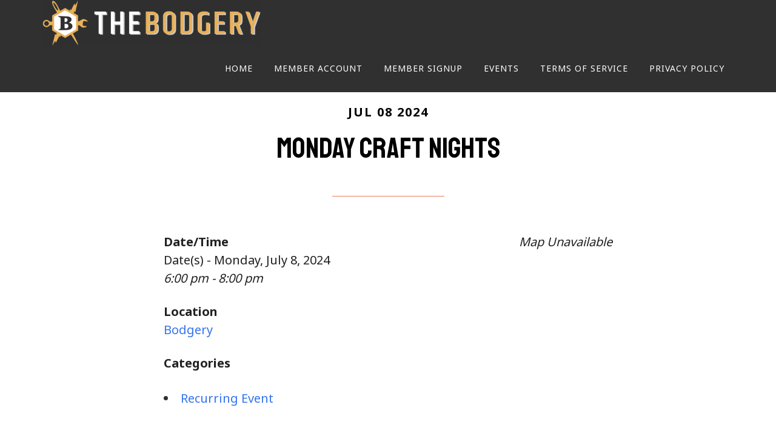

--- FILE ---
content_type: text/html; charset=UTF-8
request_url: https://mms.thebodgery.org/events/monday-craft-nights-2024-07-08/
body_size: 10850
content:
<!DOCTYPE html>
<html lang="en-US">
<head >
<meta charset="UTF-8" />
<meta name="viewport" content="width=device-width, initial-scale=1" />
<title>Monday Craft nights</title>
<meta name='robots' content='max-image-preview:large' />
<link rel='dns-prefetch' href='//fonts.googleapis.com' />
<link rel="alternate" type="application/rss+xml" title="The Bodgery &raquo; Feed" href="https://mms.thebodgery.org/feed/" />
<link rel="alternate" type="application/rss+xml" title="The Bodgery &raquo; Comments Feed" href="https://mms.thebodgery.org/comments/feed/" />
<link rel="alternate" title="oEmbed (JSON)" type="application/json+oembed" href="https://mms.thebodgery.org/wp-json/oembed/1.0/embed?url=https%3A%2F%2Fmms.thebodgery.org%2Fevents%2Fmonday-craft-nights-2024-07-08%2F" />
<link rel="alternate" title="oEmbed (XML)" type="text/xml+oembed" href="https://mms.thebodgery.org/wp-json/oembed/1.0/embed?url=https%3A%2F%2Fmms.thebodgery.org%2Fevents%2Fmonday-craft-nights-2024-07-08%2F&#038;format=xml" />
<link rel="canonical" href="https://mms.thebodgery.org/events/monday-craft-nights-2024-07-08/" />
<style id='wp-img-auto-sizes-contain-inline-css'>
img:is([sizes=auto i],[sizes^="auto," i]){contain-intrinsic-size:3000px 1500px}
/*# sourceURL=wp-img-auto-sizes-contain-inline-css */
</style>
<link rel='stylesheet' id='mp-theme-css' href='https://mms.thebodgery.org/wp-content/plugins/memberpress/css/ui/theme.css?ver=1.12.11' media='all' />
<link rel='stylesheet' id='altitude-pro-css' href='https://mms.thebodgery.org/wp-content/themes/altitude-pro/style.css?ver=1.5.0' media='all' />
<style id='altitude-pro-inline-css'>


		.image-section a:focus,
		.image-section a:hover,
		.image-section .featured-content .entry-title a:focus,
		.image-section .featured-content .entry-title a:hover,
		.site-footer a:focus,
		.site-footer a:hover {
			color: #e8b15b;
		}

		.image-section button,
		.image-section input[type="button"],
		.image-section input[type="reset"],
		.image-section input[type="submit"],
		.image-section .widget .button {
			background-color: #e8b15b;
			color: #000000;
		}

		.image-section button,
		.image-section input[type="button"],
		.image-section input[type="reset"],
		.image-section input[type="submit"],
		.image-section .button,
		.front-page .image-section input:focus,
		.front-page .image-section textarea:focus,
		.image-section .widget .button {
			border-color: #e8b15b;
		}

		@media only screen and (max-width:800px) {
			.menu-toggle:focus,
			.menu-toggle:hover,
			.sub-menu-toggle:focus,
			.sub-menu-toggle:hover {
				color: #e8b15b;
			}
		}
		

		a,
		.entry-title a:focus,
		.entry-title a:hover {
			color: #e87e5b;
		}

		button,
		input[type="button"],
		input[type="reset"],
		input[type="submit"],
		.archive-pagination li a:focus,
		.archive-pagination li a:hover,
		.archive-pagination .active a,
		.button,
		.footer-widgets,
		.site-container div.wpforms-container-full .wpforms-form input[type="submit"],
		.site-container div.wpforms-container-full .wpforms-form button[type="submit"],
		.widget .button {
			background-color: #e87e5b;
			color: #000000;
		}

		button,
		input[type="button"],
		input[type="reset"],
		input[type="submit"],
		.button,
		.front-page input:focus,
		.front-page textarea:focus,
		.site-container div.wpforms-container-full .wpforms-form input[type="submit"],
		.site-container div.wpforms-container-full .wpforms-form button[type="submit"],
		.widget .button {
			border-color: #e87e5b;
		}

		.footer-widgets a,
		.footer-widgets .wrap a {
			background: transparent;
			border-color: #000000;
			color: #000000;
		}

		.footer-widgets .wrap a:focus,
		.footer-widgets .wrap a:hover {
			color: #797979;
		}

		

		.footer-widgets .widget button,
		.footer-widgets .widget input[type="button"],
		.footer-widgets .widget input[type="reset"],
		.footer-widgets .widget input[type="submit"],
		.footer-widgets .widget a.button {
			background-color: #000000;
			border-color: #000000;
			color: #ffffff;
		}

		.footer-widgets .widget a.button.clear {
			border-color: #000000;
			color: #000000;
		}

		.footer-widgets .widget button:focus,
		.footer-widgets .widget button:hover,
		.footer-widgets .widget input[type="button"]:focus,
		.footer-widgets .widget input[type="button"]:hover,
		.footer-widgets .widget input[type="reset"]:focus,
		.footer-widgets .widget input[type="reset"]:hover,
		.footer-widgets .widget input[type="submit"]:focus,
		.footer-widgets .widget input[type="submit"]:hover,
		.footer-widgets .widget a.button:focus,
		.footer-widgets .widget a.button:hover,
		.footer-widgets .widget a.button.clear:focus,
		.footer-widgets .widget a.button.clear:hover {
			background-color: #797979;
			border-color: #797979;
			color: #ffffff;
		}
		
/*# sourceURL=altitude-pro-inline-css */
</style>
<style id='wp-emoji-styles-inline-css'>

	img.wp-smiley, img.emoji {
		display: inline !important;
		border: none !important;
		box-shadow: none !important;
		height: 1em !important;
		width: 1em !important;
		margin: 0 0.07em !important;
		vertical-align: -0.1em !important;
		background: none !important;
		padding: 0 !important;
	}
/*# sourceURL=wp-emoji-styles-inline-css */
</style>
<style id='wp-block-library-inline-css'>
:root{--wp-block-synced-color:#7a00df;--wp-block-synced-color--rgb:122,0,223;--wp-bound-block-color:var(--wp-block-synced-color);--wp-editor-canvas-background:#ddd;--wp-admin-theme-color:#007cba;--wp-admin-theme-color--rgb:0,124,186;--wp-admin-theme-color-darker-10:#006ba1;--wp-admin-theme-color-darker-10--rgb:0,107,160.5;--wp-admin-theme-color-darker-20:#005a87;--wp-admin-theme-color-darker-20--rgb:0,90,135;--wp-admin-border-width-focus:2px}@media (min-resolution:192dpi){:root{--wp-admin-border-width-focus:1.5px}}.wp-element-button{cursor:pointer}:root .has-very-light-gray-background-color{background-color:#eee}:root .has-very-dark-gray-background-color{background-color:#313131}:root .has-very-light-gray-color{color:#eee}:root .has-very-dark-gray-color{color:#313131}:root .has-vivid-green-cyan-to-vivid-cyan-blue-gradient-background{background:linear-gradient(135deg,#00d084,#0693e3)}:root .has-purple-crush-gradient-background{background:linear-gradient(135deg,#34e2e4,#4721fb 50%,#ab1dfe)}:root .has-hazy-dawn-gradient-background{background:linear-gradient(135deg,#faaca8,#dad0ec)}:root .has-subdued-olive-gradient-background{background:linear-gradient(135deg,#fafae1,#67a671)}:root .has-atomic-cream-gradient-background{background:linear-gradient(135deg,#fdd79a,#004a59)}:root .has-nightshade-gradient-background{background:linear-gradient(135deg,#330968,#31cdcf)}:root .has-midnight-gradient-background{background:linear-gradient(135deg,#020381,#2874fc)}:root{--wp--preset--font-size--normal:16px;--wp--preset--font-size--huge:42px}.has-regular-font-size{font-size:1em}.has-larger-font-size{font-size:2.625em}.has-normal-font-size{font-size:var(--wp--preset--font-size--normal)}.has-huge-font-size{font-size:var(--wp--preset--font-size--huge)}.has-text-align-center{text-align:center}.has-text-align-left{text-align:left}.has-text-align-right{text-align:right}.has-fit-text{white-space:nowrap!important}#end-resizable-editor-section{display:none}.aligncenter{clear:both}.items-justified-left{justify-content:flex-start}.items-justified-center{justify-content:center}.items-justified-right{justify-content:flex-end}.items-justified-space-between{justify-content:space-between}.screen-reader-text{border:0;clip-path:inset(50%);height:1px;margin:-1px;overflow:hidden;padding:0;position:absolute;width:1px;word-wrap:normal!important}.screen-reader-text:focus{background-color:#ddd;clip-path:none;color:#444;display:block;font-size:1em;height:auto;left:5px;line-height:normal;padding:15px 23px 14px;text-decoration:none;top:5px;width:auto;z-index:100000}html :where(.has-border-color){border-style:solid}html :where([style*=border-top-color]){border-top-style:solid}html :where([style*=border-right-color]){border-right-style:solid}html :where([style*=border-bottom-color]){border-bottom-style:solid}html :where([style*=border-left-color]){border-left-style:solid}html :where([style*=border-width]){border-style:solid}html :where([style*=border-top-width]){border-top-style:solid}html :where([style*=border-right-width]){border-right-style:solid}html :where([style*=border-bottom-width]){border-bottom-style:solid}html :where([style*=border-left-width]){border-left-style:solid}html :where(img[class*=wp-image-]){height:auto;max-width:100%}:where(figure){margin:0 0 1em}html :where(.is-position-sticky){--wp-admin--admin-bar--position-offset:var(--wp-admin--admin-bar--height,0px)}@media screen and (max-width:600px){html :where(.is-position-sticky){--wp-admin--admin-bar--position-offset:0px}}

/*# sourceURL=wp-block-library-inline-css */
</style><style id='global-styles-inline-css'>
:root{--wp--preset--aspect-ratio--square: 1;--wp--preset--aspect-ratio--4-3: 4/3;--wp--preset--aspect-ratio--3-4: 3/4;--wp--preset--aspect-ratio--3-2: 3/2;--wp--preset--aspect-ratio--2-3: 2/3;--wp--preset--aspect-ratio--16-9: 16/9;--wp--preset--aspect-ratio--9-16: 9/16;--wp--preset--color--black: #000000;--wp--preset--color--cyan-bluish-gray: #abb8c3;--wp--preset--color--white: #ffffff;--wp--preset--color--pale-pink: #f78da7;--wp--preset--color--vivid-red: #cf2e2e;--wp--preset--color--luminous-vivid-orange: #ff6900;--wp--preset--color--luminous-vivid-amber: #fcb900;--wp--preset--color--light-green-cyan: #7bdcb5;--wp--preset--color--vivid-green-cyan: #00d084;--wp--preset--color--pale-cyan-blue: #8ed1fc;--wp--preset--color--vivid-cyan-blue: #0693e3;--wp--preset--color--vivid-purple: #9b51e0;--wp--preset--color--theme-primary: #e87e5b;--wp--preset--color--theme-secondary: #e8b15b;--wp--preset--gradient--vivid-cyan-blue-to-vivid-purple: linear-gradient(135deg,rgb(6,147,227) 0%,rgb(155,81,224) 100%);--wp--preset--gradient--light-green-cyan-to-vivid-green-cyan: linear-gradient(135deg,rgb(122,220,180) 0%,rgb(0,208,130) 100%);--wp--preset--gradient--luminous-vivid-amber-to-luminous-vivid-orange: linear-gradient(135deg,rgb(252,185,0) 0%,rgb(255,105,0) 100%);--wp--preset--gradient--luminous-vivid-orange-to-vivid-red: linear-gradient(135deg,rgb(255,105,0) 0%,rgb(207,46,46) 100%);--wp--preset--gradient--very-light-gray-to-cyan-bluish-gray: linear-gradient(135deg,rgb(238,238,238) 0%,rgb(169,184,195) 100%);--wp--preset--gradient--cool-to-warm-spectrum: linear-gradient(135deg,rgb(74,234,220) 0%,rgb(151,120,209) 20%,rgb(207,42,186) 40%,rgb(238,44,130) 60%,rgb(251,105,98) 80%,rgb(254,248,76) 100%);--wp--preset--gradient--blush-light-purple: linear-gradient(135deg,rgb(255,206,236) 0%,rgb(152,150,240) 100%);--wp--preset--gradient--blush-bordeaux: linear-gradient(135deg,rgb(254,205,165) 0%,rgb(254,45,45) 50%,rgb(107,0,62) 100%);--wp--preset--gradient--luminous-dusk: linear-gradient(135deg,rgb(255,203,112) 0%,rgb(199,81,192) 50%,rgb(65,88,208) 100%);--wp--preset--gradient--pale-ocean: linear-gradient(135deg,rgb(255,245,203) 0%,rgb(182,227,212) 50%,rgb(51,167,181) 100%);--wp--preset--gradient--electric-grass: linear-gradient(135deg,rgb(202,248,128) 0%,rgb(113,206,126) 100%);--wp--preset--gradient--midnight: linear-gradient(135deg,rgb(2,3,129) 0%,rgb(40,116,252) 100%);--wp--preset--font-size--small: 16px;--wp--preset--font-size--medium: 20px;--wp--preset--font-size--large: 24px;--wp--preset--font-size--x-large: 42px;--wp--preset--font-size--normal: 20px;--wp--preset--font-size--larger: 28px;--wp--preset--spacing--20: 0.44rem;--wp--preset--spacing--30: 0.67rem;--wp--preset--spacing--40: 1rem;--wp--preset--spacing--50: 1.5rem;--wp--preset--spacing--60: 2.25rem;--wp--preset--spacing--70: 3.38rem;--wp--preset--spacing--80: 5.06rem;--wp--preset--shadow--natural: 6px 6px 9px rgba(0, 0, 0, 0.2);--wp--preset--shadow--deep: 12px 12px 50px rgba(0, 0, 0, 0.4);--wp--preset--shadow--sharp: 6px 6px 0px rgba(0, 0, 0, 0.2);--wp--preset--shadow--outlined: 6px 6px 0px -3px rgb(255, 255, 255), 6px 6px rgb(0, 0, 0);--wp--preset--shadow--crisp: 6px 6px 0px rgb(0, 0, 0);}:where(.is-layout-flex){gap: 0.5em;}:where(.is-layout-grid){gap: 0.5em;}body .is-layout-flex{display: flex;}.is-layout-flex{flex-wrap: wrap;align-items: center;}.is-layout-flex > :is(*, div){margin: 0;}body .is-layout-grid{display: grid;}.is-layout-grid > :is(*, div){margin: 0;}:where(.wp-block-columns.is-layout-flex){gap: 2em;}:where(.wp-block-columns.is-layout-grid){gap: 2em;}:where(.wp-block-post-template.is-layout-flex){gap: 1.25em;}:where(.wp-block-post-template.is-layout-grid){gap: 1.25em;}.has-black-color{color: var(--wp--preset--color--black) !important;}.has-cyan-bluish-gray-color{color: var(--wp--preset--color--cyan-bluish-gray) !important;}.has-white-color{color: var(--wp--preset--color--white) !important;}.has-pale-pink-color{color: var(--wp--preset--color--pale-pink) !important;}.has-vivid-red-color{color: var(--wp--preset--color--vivid-red) !important;}.has-luminous-vivid-orange-color{color: var(--wp--preset--color--luminous-vivid-orange) !important;}.has-luminous-vivid-amber-color{color: var(--wp--preset--color--luminous-vivid-amber) !important;}.has-light-green-cyan-color{color: var(--wp--preset--color--light-green-cyan) !important;}.has-vivid-green-cyan-color{color: var(--wp--preset--color--vivid-green-cyan) !important;}.has-pale-cyan-blue-color{color: var(--wp--preset--color--pale-cyan-blue) !important;}.has-vivid-cyan-blue-color{color: var(--wp--preset--color--vivid-cyan-blue) !important;}.has-vivid-purple-color{color: var(--wp--preset--color--vivid-purple) !important;}.has-black-background-color{background-color: var(--wp--preset--color--black) !important;}.has-cyan-bluish-gray-background-color{background-color: var(--wp--preset--color--cyan-bluish-gray) !important;}.has-white-background-color{background-color: var(--wp--preset--color--white) !important;}.has-pale-pink-background-color{background-color: var(--wp--preset--color--pale-pink) !important;}.has-vivid-red-background-color{background-color: var(--wp--preset--color--vivid-red) !important;}.has-luminous-vivid-orange-background-color{background-color: var(--wp--preset--color--luminous-vivid-orange) !important;}.has-luminous-vivid-amber-background-color{background-color: var(--wp--preset--color--luminous-vivid-amber) !important;}.has-light-green-cyan-background-color{background-color: var(--wp--preset--color--light-green-cyan) !important;}.has-vivid-green-cyan-background-color{background-color: var(--wp--preset--color--vivid-green-cyan) !important;}.has-pale-cyan-blue-background-color{background-color: var(--wp--preset--color--pale-cyan-blue) !important;}.has-vivid-cyan-blue-background-color{background-color: var(--wp--preset--color--vivid-cyan-blue) !important;}.has-vivid-purple-background-color{background-color: var(--wp--preset--color--vivid-purple) !important;}.has-black-border-color{border-color: var(--wp--preset--color--black) !important;}.has-cyan-bluish-gray-border-color{border-color: var(--wp--preset--color--cyan-bluish-gray) !important;}.has-white-border-color{border-color: var(--wp--preset--color--white) !important;}.has-pale-pink-border-color{border-color: var(--wp--preset--color--pale-pink) !important;}.has-vivid-red-border-color{border-color: var(--wp--preset--color--vivid-red) !important;}.has-luminous-vivid-orange-border-color{border-color: var(--wp--preset--color--luminous-vivid-orange) !important;}.has-luminous-vivid-amber-border-color{border-color: var(--wp--preset--color--luminous-vivid-amber) !important;}.has-light-green-cyan-border-color{border-color: var(--wp--preset--color--light-green-cyan) !important;}.has-vivid-green-cyan-border-color{border-color: var(--wp--preset--color--vivid-green-cyan) !important;}.has-pale-cyan-blue-border-color{border-color: var(--wp--preset--color--pale-cyan-blue) !important;}.has-vivid-cyan-blue-border-color{border-color: var(--wp--preset--color--vivid-cyan-blue) !important;}.has-vivid-purple-border-color{border-color: var(--wp--preset--color--vivid-purple) !important;}.has-vivid-cyan-blue-to-vivid-purple-gradient-background{background: var(--wp--preset--gradient--vivid-cyan-blue-to-vivid-purple) !important;}.has-light-green-cyan-to-vivid-green-cyan-gradient-background{background: var(--wp--preset--gradient--light-green-cyan-to-vivid-green-cyan) !important;}.has-luminous-vivid-amber-to-luminous-vivid-orange-gradient-background{background: var(--wp--preset--gradient--luminous-vivid-amber-to-luminous-vivid-orange) !important;}.has-luminous-vivid-orange-to-vivid-red-gradient-background{background: var(--wp--preset--gradient--luminous-vivid-orange-to-vivid-red) !important;}.has-very-light-gray-to-cyan-bluish-gray-gradient-background{background: var(--wp--preset--gradient--very-light-gray-to-cyan-bluish-gray) !important;}.has-cool-to-warm-spectrum-gradient-background{background: var(--wp--preset--gradient--cool-to-warm-spectrum) !important;}.has-blush-light-purple-gradient-background{background: var(--wp--preset--gradient--blush-light-purple) !important;}.has-blush-bordeaux-gradient-background{background: var(--wp--preset--gradient--blush-bordeaux) !important;}.has-luminous-dusk-gradient-background{background: var(--wp--preset--gradient--luminous-dusk) !important;}.has-pale-ocean-gradient-background{background: var(--wp--preset--gradient--pale-ocean) !important;}.has-electric-grass-gradient-background{background: var(--wp--preset--gradient--electric-grass) !important;}.has-midnight-gradient-background{background: var(--wp--preset--gradient--midnight) !important;}.has-small-font-size{font-size: var(--wp--preset--font-size--small) !important;}.has-medium-font-size{font-size: var(--wp--preset--font-size--medium) !important;}.has-large-font-size{font-size: var(--wp--preset--font-size--large) !important;}.has-x-large-font-size{font-size: var(--wp--preset--font-size--x-large) !important;}
/*# sourceURL=global-styles-inline-css */
</style>

<style id='classic-theme-styles-inline-css'>
/*! This file is auto-generated */
.wp-block-button__link{color:#fff;background-color:#32373c;border-radius:9999px;box-shadow:none;text-decoration:none;padding:calc(.667em + 2px) calc(1.333em + 2px);font-size:1.125em}.wp-block-file__button{background:#32373c;color:#fff;text-decoration:none}
/*# sourceURL=/wp-includes/css/classic-themes.min.css */
</style>
<link rel='stylesheet' id='events-manager-css' href='https://mms.thebodgery.org/wp-content/plugins/events-manager/includes/css/events-manager.min.css?ver=7.0.5' media='all' />
<style id='events-manager-inline-css'>
body .em { --font-family : inherit; --font-weight : inherit; --font-size : 1em; --line-height : inherit; }
/*# sourceURL=events-manager-inline-css */
</style>
<link rel='stylesheet' id='events-manager-pro-css' href='https://mms.thebodgery.org/wp-content/plugins/events-manager-pro/includes/css/events-manager-pro.css?ver=3.6.2' media='all' />
<link rel='stylesheet' id='wp-fullcalendar-css' href='https://mms.thebodgery.org/wp-content/plugins/wp-fullcalendar/includes/css/main.css?ver=1.6' media='all' />
<link rel='stylesheet' id='jquery-ui-css' href='https://mms.thebodgery.org/wp-content/plugins/wp-fullcalendar/includes/css/jquery-ui/ui-lightness/jquery-ui.min.css?ver=1.6' media='all' />
<link rel='stylesheet' id='jquery-ui-theme-css' href='https://mms.thebodgery.org/wp-content/plugins/wp-fullcalendar/includes/css/jquery-ui/ui-lightness/theme.css?ver=1.6' media='all' />
<link rel='stylesheet' id='dashicons-css' href='https://mms.thebodgery.org/wp-includes/css/dashicons.min.css?ver=6.9' media='all' />
<link rel='stylesheet' id='altitude-pro-fonts-css' href='https://fonts.googleapis.com/css?family=Ek+Mukta%3A200%2C800&#038;display=swap&#038;ver=1.5.0' media='all' />
<link rel='stylesheet' id='altitude-pro-gutenberg-css' href='https://mms.thebodgery.org/wp-content/themes/altitude-pro/lib/gutenberg/front-end.css?ver=1.5.0' media='all' />
<style id='altitude-pro-gutenberg-inline-css'>
.gb-block-post-grid .gb-post-grid-items h2 a:hover {
	color: #e87e5b;
}

.site-container .wp-block-button__link,
.site-container .wp-block-pullquote.is-style-solid-color {
	background-color: #e87e5b;
}

.wp-block-button__link:not(.has-background),
.wp-block-button__link:not(.has-background):focus,
.wp-block-button__link:not(.has-background):hover,
.wp-block-pullquote.is-style-solid-color:not(.has-background) {
	color: #000000;
}

.has-theme-primary-background-color,
.has-theme-primary-background-color.wp-block-button__link:focus,
.has-theme-primary-background-color.wp-block-button__link:hover,
.has-theme-primary-background-color.wp-block-button__link:visited,
.has-theme-primary-background-color.wp-block-pullquote.is-style-solid-color {
	color: #000000;
}

.has-theme-secondary-background-color,
.has-theme-secondary-background-color.wp-block-button__link:focus,
.has-theme-secondary-background-color.wp-block-button__link:hover,
.has-theme-secondary-background-color.wp-block-button__link:visited,
.has-theme-secondary-background-color.wp-block-pullquote.is-style-solid-color {
	color: #000000;
}

.site-container .is-style-outline.wp-block-button__link,
.site-container .is-style-outline .wp-block-button__link {
	background-color: transparent;
	color: #e87e5b;
}		.has-small-font-size {
			font-size: 16px !important;
		}		.has-normal-font-size {
			font-size: 20px !important;
		}		.has-large-font-size {
			font-size: 24px !important;
		}		.has-larger-font-size {
			font-size: 28px !important;
		}		.site-container .has-theme-primary-color,
		.site-container .wp-block-button__link.has-theme-primary-color,
		.site-container .is-style-outline .wp-block-button__link.has-theme-primary-color {
			color: #e87e5b;
		}

		.site-container .has-theme-primary-background-color,
		.site-container .wp-block-button__link.has-theme-primary-background-color,
		.site-container .is-style-outline .wp-block-button__link.has-theme-primary-background-color,
		.site-container .wp-block-pullquote.is-style-solid-color.has-theme-primary-background-color {
			background-color: #e87e5b;
		}		.site-container .has-theme-secondary-color,
		.site-container .wp-block-button__link.has-theme-secondary-color,
		.site-container .is-style-outline .wp-block-button__link.has-theme-secondary-color {
			color: #e8b15b;
		}

		.site-container .has-theme-secondary-background-color,
		.site-container .wp-block-button__link.has-theme-secondary-background-color,
		.site-container .is-style-outline .wp-block-button__link.has-theme-secondary-background-color,
		.site-container .wp-block-pullquote.is-style-solid-color.has-theme-secondary-background-color {
			background-color: #e8b15b;
		}
/*# sourceURL=altitude-pro-gutenberg-inline-css */
</style>
<script src="https://mms.thebodgery.org/wp-includes/js/jquery/jquery.min.js?ver=3.7.1" id="jquery-core-js"></script>
<script src="https://mms.thebodgery.org/wp-includes/js/jquery/jquery-migrate.min.js?ver=3.4.1" id="jquery-migrate-js"></script>
<script src="https://mms.thebodgery.org/wp-includes/js/jquery/ui/core.min.js?ver=1.13.3" id="jquery-ui-core-js"></script>
<script src="https://mms.thebodgery.org/wp-includes/js/jquery/ui/mouse.min.js?ver=1.13.3" id="jquery-ui-mouse-js"></script>
<script src="https://mms.thebodgery.org/wp-includes/js/jquery/ui/sortable.min.js?ver=1.13.3" id="jquery-ui-sortable-js"></script>
<script src="https://mms.thebodgery.org/wp-includes/js/jquery/ui/datepicker.min.js?ver=1.13.3" id="jquery-ui-datepicker-js"></script>
<script id="jquery-ui-datepicker-js-after">
jQuery(function(jQuery){jQuery.datepicker.setDefaults({"closeText":"Close","currentText":"Today","monthNames":["January","February","March","April","May","June","July","August","September","October","November","December"],"monthNamesShort":["Jan","Feb","Mar","Apr","May","Jun","Jul","Aug","Sep","Oct","Nov","Dec"],"nextText":"Next","prevText":"Previous","dayNames":["Sunday","Monday","Tuesday","Wednesday","Thursday","Friday","Saturday"],"dayNamesShort":["Sun","Mon","Tue","Wed","Thu","Fri","Sat"],"dayNamesMin":["S","M","T","W","T","F","S"],"dateFormat":"MM d, yy","firstDay":1,"isRTL":false});});
//# sourceURL=jquery-ui-datepicker-js-after
</script>
<script src="https://mms.thebodgery.org/wp-includes/js/jquery/ui/resizable.min.js?ver=1.13.3" id="jquery-ui-resizable-js"></script>
<script src="https://mms.thebodgery.org/wp-includes/js/jquery/ui/draggable.min.js?ver=1.13.3" id="jquery-ui-draggable-js"></script>
<script src="https://mms.thebodgery.org/wp-includes/js/jquery/ui/controlgroup.min.js?ver=1.13.3" id="jquery-ui-controlgroup-js"></script>
<script src="https://mms.thebodgery.org/wp-includes/js/jquery/ui/checkboxradio.min.js?ver=1.13.3" id="jquery-ui-checkboxradio-js"></script>
<script src="https://mms.thebodgery.org/wp-includes/js/jquery/ui/button.min.js?ver=1.13.3" id="jquery-ui-button-js"></script>
<script src="https://mms.thebodgery.org/wp-includes/js/jquery/ui/dialog.min.js?ver=1.13.3" id="jquery-ui-dialog-js"></script>
<script id="events-manager-js-extra">
var EM = {"ajaxurl":"https://mms.thebodgery.org/wp-admin/admin-ajax.php","locationajaxurl":"https://mms.thebodgery.org/wp-admin/admin-ajax.php?action=locations_search","firstDay":"1","locale":"en","dateFormat":"yy-mm-dd","ui_css":"https://mms.thebodgery.org/wp-content/plugins/events-manager/includes/css/jquery-ui/build.min.css","show24hours":"0","is_ssl":"1","autocomplete_limit":"10","calendar":{"breakpoints":{"small":560,"medium":908,"large":false}},"phone":"","datepicker":{"format":"m/d/Y"},"search":{"breakpoints":{"small":650,"medium":850,"full":false}},"url":"https://mms.thebodgery.org/wp-content/plugins/events-manager","assets":{"input.em-uploader":{"js":{"em-uploader":{"url":"https://mms.thebodgery.org/wp-content/plugins/events-manager/includes/js/em-uploader.js?v=7.0.5","event":"em_uploader_ready"}}},".em-recurrence-sets, .em-timezone":{"js":{"luxon":{"url":"luxon/luxon.js?v=7.0.5","event":"em_luxon_ready"}}},".em-booking-form, #em-booking-form, .em-booking-recurring, .em-event-booking-form":{"js":{"em-bookings":{"url":"https://mms.thebodgery.org/wp-content/plugins/events-manager/includes/js/bookingsform.js?v=7.0.5","event":"em_booking_form_js_loaded"}}}},"cached":"","google_maps_api":"AIzaSyBsNZQCcMu3HyCP9OnAuNz-nwe0HQtoKkw","bookingInProgress":"Please wait while the booking is being submitted.","tickets_save":"Save Ticket","bookingajaxurl":"https://mms.thebodgery.org/wp-admin/admin-ajax.php","bookings_export_save":"Export Bookings","bookings_settings_save":"Save Settings","booking_delete":"Are you sure you want to delete?","booking_offset":"30","bookings":{"submit_button":{"text":{"default":"Send your booking","free":"Send your booking","payment":"Send your booking","processing":"Processing ..."}},"update_listener":""},"bb_full":"Sold Out","bb_book":"Book Now","bb_booking":"Booking...","bb_booked":"Booking Submitted","bb_error":"Booking Error. Try again?","bb_cancel":"Cancel","bb_canceling":"Canceling...","bb_cancelled":"Cancelled","bb_cancel_error":"Cancellation Error. Try again?","txt_search":"Search","txt_searching":"Searching...","txt_loading":"Loading...","cache":"","api_nonce":"17f08ddb63","attendance_api_url":"https://mms.thebodgery.org/wp-json/events-manager/v1/attendance"};
//# sourceURL=events-manager-js-extra
</script>
<script src="https://mms.thebodgery.org/wp-content/plugins/events-manager/includes/js/events-manager.js?ver=7.0.5" id="events-manager-js"></script>
<script src="https://mms.thebodgery.org/wp-content/plugins/events-manager-pro/includes/js/events-manager-pro.js?ver=3.6.2" id="events-manager-pro-js"></script>
<script src="https://mms.thebodgery.org/wp-includes/js/jquery/ui/menu.min.js?ver=1.13.3" id="jquery-ui-menu-js"></script>
<script src="https://mms.thebodgery.org/wp-includes/js/jquery/ui/selectmenu.min.js?ver=1.13.3" id="jquery-ui-selectmenu-js"></script>
<script src="https://mms.thebodgery.org/wp-includes/js/jquery/ui/tooltip.min.js?ver=1.13.3" id="jquery-ui-tooltip-js"></script>
<script src="https://mms.thebodgery.org/wp-includes/js/dist/vendor/moment.min.js?ver=2.30.1" id="moment-js"></script>
<script id="moment-js-after">
moment.updateLocale( 'en_US', {"months":["January","February","March","April","May","June","July","August","September","October","November","December"],"monthsShort":["Jan","Feb","Mar","Apr","May","Jun","Jul","Aug","Sep","Oct","Nov","Dec"],"weekdays":["Sunday","Monday","Tuesday","Wednesday","Thursday","Friday","Saturday"],"weekdaysShort":["Sun","Mon","Tue","Wed","Thu","Fri","Sat"],"week":{"dow":1},"longDateFormat":{"LT":"g:i a","LTS":null,"L":null,"LL":"F j, Y","LLL":"F j, Y g:i a","LLLL":null}} );
//# sourceURL=moment-js-after
</script>
<script id="wp-fullcalendar-js-extra">
var WPFC = {"ajaxurl":"https://mms.thebodgery.org/wp-admin/admin-ajax.php?action=WP_FullCalendar","firstDay":"1","wpfc_theme":"jquery-ui","wpfc_limit":"3","wpfc_limit_txt":"more ...","timeFormat":"h(:mm)A","defaultView":"month","weekends":"true","header":{"left":"prev,next today","center":"title","right":"month,basicWeek,basicDay"},"wpfc_qtips":""};
//# sourceURL=wp-fullcalendar-js-extra
</script>
<script src="https://mms.thebodgery.org/wp-content/plugins/wp-fullcalendar/includes/js/main.js?ver=1.6" id="wp-fullcalendar-js"></script>
<link rel="https://api.w.org/" href="https://mms.thebodgery.org/wp-json/" /><link rel="EditURI" type="application/rsd+xml" title="RSD" href="https://mms.thebodgery.org/xmlrpc.php?rsd" />
	<link rel="preconnect" href="https://fonts.googleapis.com">
	<link rel="preconnect" href="https://fonts.gstatic.com">
	<link href='https://fonts.googleapis.com/css2?display=swap&family=Noto+Sans:wght@400;700&family=Staatliches' rel='stylesheet'>		<style type="text/css">
			.em-coupon-message { display:inline-block; margin:5px 0 0; }
			.em-coupon-success { color:green; }
			.em-coupon-error { color:red; }
			.em-cart-coupons-form .em-coupon-message{ margin:0 20px 0 0; }
			.em-coupon-error .em-icon {
				background-color: red;
				-webkit-mask-image: var(--icon-cross-circle);
				mask-image: var(--icon-cross-circle);
			}
			.em-coupon-success .em-icon {
				background-color: green;
				-webkit-mask-image: var(--icon-checkmark-circle);
				mask-image: var(--icon-checkmark-circle);
			}
			.em-coupon-code.loading {
				background: var(--icon-spinner) calc(100% - 10px) 50% no-repeat;
				background-size: 20px;
			}
		</style>
		<link rel="stylesheet" href="https://use.fontawesome.com/releases/v5.8.1/css/all.css" integrity="sha384-50oBUHEmvpQ+1lW4y57PTFmhCaXp0ML5d60M1M7uH2+nqUivzIebhndOJK28anvf" crossorigin="anonymous"><style type="text/css">.site-title a { background: url(https://mms.thebodgery.org/wp-content/uploads/2021/02/cropped-BodgeryLogo-full-1024x216-1.png) no-repeat !important; }</style>
<link rel="icon" href="https://mms.thebodgery.org/wp-content/uploads/2021/01/cropped-BodgeryLogo-icon-32x32.png" sizes="32x32" />
<link rel="icon" href="https://mms.thebodgery.org/wp-content/uploads/2021/01/cropped-BodgeryLogo-icon-192x192.png" sizes="192x192" />
<link rel="apple-touch-icon" href="https://mms.thebodgery.org/wp-content/uploads/2021/01/cropped-BodgeryLogo-icon-180x180.png" />
<meta name="msapplication-TileImage" content="https://mms.thebodgery.org/wp-content/uploads/2021/01/cropped-BodgeryLogo-icon-270x270.png" />
		<style id="wp-custom-css">
			@import url('https://fonts.googleapis.com/css?family=Noto+Sans:400,700|Staatliches');

body {
	font-family: 'Noto Sans', sans-serif;
}

ul, ol {
	color: #303030;
	font-size: 20px;
	line-height: 175%;
}

/* 2021-03-10 MarkP for Events Manager Pro */
div.em-booking-login label {width:50%;}
.em-booking-form label  {width:100%;}
.css-events-list table.events-table tr:nth-child(even) {background-color: #f2f2f2;}
.css-events-list table.events-table th {background-color: #000000; color: #ffffff }
.css-events-list table.events-table th.event-time {width:50%;}
.single-event footer p.entry-meta {display: none;}


/* 2021-03-01 MarkP for MP from MP tech support */
.single-memberpressproduct .entry-time {
	display: none;
}
.single-memberpressproduct footer p.entry-meta {
	display: none;
}
table {
	word-break: unset;
}

.site-header.dark, .site-header {
	background-color: #303030;
}

.image-section .widget-title {text-transform:none;
font-size:26px;letter-spacing:1px;}

.genesis-nav-menu a:hover {
	color: #E8B15B;
}

.genesis-nav-menu > li > a:hover {
	border-color: #E8B15B;
	border-bottom: 2px solid #E8B15B;
}

.genesis-nav-menu li.current-menu-item > a {
	border-color: #E8B15B;
}

.entry-header::after {
    border-bottom: 1px solid #E87E5B;
}

.fun-button {
	padding: 10px 15px;
	background-color: #E87E5B;
	max-width: 300px;
	text-align: center;
	border-radius: 5px;
}

.fun-button:hover {
	background-color: #e4673d;
}

.fun-button a{
	color: #fff;
	text-align: center;
	font-weight: bold;
	text-transform: uppercase;
	letter-spacing: 1px;
}

#featured-page-11 {
	display:none;
}

.footer-widgets {
	padding-top: 70px;
	background-color: #E8B15B;
}

.footer-widgets .wrap {
	padding-top: 50px;
}
		</style>
			<style id="egf-frontend-styles" type="text/css">
		p {font-family: 'Noto Sans', sans-serif;font-style: normal;font-weight: 400;} h1 {font-family: 'Staatliches', sans-serif;font-style: normal;font-weight: 400;} h2 {font-family: 'Noto Sans', sans-serif;font-style: normal;font-weight: 700;} h3 {font-family: 'Noto Sans', sans-serif;font-style: normal;font-weight: 400;} h4 {} h5 {} h6 {} 	</style>
	</head>
<body class="wp-singular event-template-default single single-event postid-2071 wp-embed-responsive wp-theme-genesis wp-child-theme-altitude-pro custom-header header-image header-full-width full-width-content genesis-breadcrumbs-hidden genesis-footer-widgets-hidden" itemscope itemtype="https://schema.org/WebPage"><div class="site-container"><ul class="genesis-skip-link"><li><a href="#genesis-content" class="screen-reader-shortcut"> Skip to main content</a></li></ul><header class="site-header" itemscope itemtype="https://schema.org/WPHeader"><div class="wrap"><div class="title-area"><p class="site-title" itemprop="headline"><a href="https://mms.thebodgery.org/">The Bodgery</a></p><p class="site-description" itemprop="description">Resources for members</p></div><nav class="nav-primary" aria-label="Main" itemscope itemtype="https://schema.org/SiteNavigationElement" id="genesis-nav-primary"><div class="wrap"><ul id="menu-main-menu" class="menu genesis-nav-menu menu-primary js-superfish"><li id="menu-item-31" class="menu-item menu-item-type-post_type menu-item-object-page menu-item-home menu-item-has-children menu-item-31"><a href="https://mms.thebodgery.org/" itemprop="url"><span itemprop="name">Home</span></a>
<ul class="sub-menu">
	<li id="menu-item-2349" class="menu-item menu-item-type-post_type menu-item-object-page menu-item-2349"><a href="https://mms.thebodgery.org/home/frequently-asked-questions/" itemprop="url"><span itemprop="name">Membership FAQ</span></a></li>
	<li id="menu-item-2350" class="menu-item menu-item-type-custom menu-item-object-custom menu-item-2350"><a href="https://wiki.thebodgery.org/doku.php?id=Home" itemprop="url"><span itemprop="name">Wiki</span></a></li>
	<li id="menu-item-2351" class="menu-item menu-item-type-custom menu-item-object-custom menu-item-2351"><a href="https://www.thebodgery.org/" itemprop="url"><span itemprop="name">Main Website</span></a></li>
</ul>
</li>
<li id="menu-item-32" class="menu-item menu-item-type-post_type menu-item-object-page menu-item-32"><a href="https://mms.thebodgery.org/account/" itemprop="url"><span itemprop="name">Member Account</span></a></li>
<li id="menu-item-2348" class="menu-item menu-item-type-post_type menu-item-object-page menu-item-2348"><a href="https://mms.thebodgery.org/memberships/" itemprop="url"><span itemprop="name">Member Signup</span></a></li>
<li id="menu-item-2311" class="menu-item menu-item-type-post_type menu-item-object-page menu-item-2311"><a href="https://mms.thebodgery.org/events/" itemprop="url"><span itemprop="name">Events</span></a></li>
<li id="menu-item-52" class="menu-item menu-item-type-post_type menu-item-object-page menu-item-52"><a href="https://mms.thebodgery.org/terms-of-service/" itemprop="url"><span itemprop="name">Terms of Service</span></a></li>
<li id="menu-item-50" class="menu-item menu-item-type-post_type menu-item-object-page menu-item-privacy-policy menu-item-50"><a rel="privacy-policy" href="https://mms.thebodgery.org/privacy-policy/" itemprop="url"><span itemprop="name">Privacy Policy</span></a></li>
</ul></div></nav></div></header><div class="site-inner"><div class="content-sidebar-wrap"><main class="content" id="genesis-content"><article class="post-2071 event type-event status-publish event-categories-recurring-event entry" aria-label="Monday Craft nights" itemscope itemtype="https://schema.org/CreativeWork"><header class="entry-header"><p class="entry-meta"><time class="entry-time" itemprop="datePublished" datetime="2024-07-08T18:00:00-05:00">Jul 08 2024</time> </p><h1 class="entry-title" itemprop="headline">Monday Craft nights</h1>
</header><div class="entry-content" itemprop="text"><div class="em em-view-container" id="em-view-6" data-view="event">
	<div class="em pixelbones em-item em-item-single em-event em-event-single em-event-1090 " id="em-event-6" data-view-id="6">
		<div style="float:right;margin:0px 0px 15px 15px"><i>Map Unavailable</i></div>
<p>
	<strong>Date/Time</strong><br />
	Date(s) - Monday, July 8, 2024<br /><i>6:00 pm - 8:00 pm</i>
</p>

<p>
	<strong>Location</strong><br />
	<a href="https://mms.thebodgery.org/locations/clean-room/">Bodgery</a>
</p>

<p>
	<strong>Categories</strong>
		<ul class="event-categories">
					<li><a href="https://mms.thebodgery.org/events/categories/recurring-event/">Recurring Event</a></li>
			</ul>
	
</p>
<br style="clear:both" />
<p>Hey crafters!</p>
<p>Join us for a quiet, relaxing evening of crafting in the Clean room. This is a good time to socialize, get to know other crafters, learn a skill. Have questions? Reach out on Slack #craft or email <a class="mail" title="craft@thebodgery.org" href="mailto:craft@thebodgery.org">craft@thebodgery.org</a></p>
<p>Craft night is NOT OPEN for tours. We do not have volunteers to show you the space. Please check the events calendar for the next available tour date (usually Fridays, 7-9pm)</p>
<p>&nbsp;</p>


<a href="https://mms.thebodgery.org/events/monday-craft-nights-2024-07-08/ical/">iCal</a> 	</div>
</div>
	</div><footer class="entry-footer"><p class="entry-meta">Written by <span class="entry-author" itemprop="author" itemscope itemtype="https://schema.org/Person"><a href="https://mms.thebodgery.org/author/puja-vetgmail-com/" class="entry-author-link" rel="author" itemprop="url"><span class="entry-author-name" itemprop="name">puja basu</span></a></span>   </p></footer></article></main></div></div><footer class="site-footer" itemscope itemtype="https://schema.org/WPFooter"><div class="wrap"><p>Copyright &#x000A9;&nbsp;2026 The Bodgery</p></div></footer></div><script type="speculationrules">
{"prefetch":[{"source":"document","where":{"and":[{"href_matches":"/*"},{"not":{"href_matches":["/wp-*.php","/wp-admin/*","/wp-content/uploads/*","/wp-content/*","/wp-content/plugins/*","/wp-content/themes/altitude-pro/*","/wp-content/themes/genesis/*","/*\\?(.+)"]}},{"not":{"selector_matches":"a[rel~=\"nofollow\"]"}},{"not":{"selector_matches":".no-prefetch, .no-prefetch a"}}]},"eagerness":"conservative"}]}
</script>
		<script type="text/javascript">
			(function() {
				let targetObjectName = 'EM';
				if ( typeof window[targetObjectName] === 'object' && window[targetObjectName] !== null ) {
					Object.assign( window[targetObjectName], []);
				} else {
					console.warn( 'Could not merge extra data: window.' + targetObjectName + ' not found or not an object.' );
				}
			})();
		</script>
		<script src="https://mms.thebodgery.org/wp-includes/js/hoverIntent.min.js?ver=1.10.2" id="hoverIntent-js"></script>
<script src="https://mms.thebodgery.org/wp-content/themes/genesis/lib/js/menu/superfish.min.js?ver=1.7.10" id="superfish-js"></script>
<script src="https://mms.thebodgery.org/wp-content/themes/genesis/lib/js/menu/superfish.args.min.js?ver=3.6.0" id="superfish-args-js"></script>
<script src="https://mms.thebodgery.org/wp-content/themes/genesis/lib/js/skip-links.min.js?ver=3.6.0" id="skip-links-js"></script>
<script src="https://mms.thebodgery.org/wp-content/themes/altitude-pro/js/global.js?ver=1.5.0" id="altitude-pro-global-js"></script>
<script id="altitude-pro-responsive-menu-js-extra">
var genesis_responsive_menu = {"mainMenu":"Menu","subMenu":"Submenu","menuClasses":{"combine":[".nav-primary",".nav-secondary"]}};
//# sourceURL=altitude-pro-responsive-menu-js-extra
</script>
<script src="https://mms.thebodgery.org/wp-content/themes/altitude-pro/js/responsive-menus.min.js?ver=1.5.0" id="altitude-pro-responsive-menu-js"></script>
<script id="wp-emoji-settings" type="application/json">
{"baseUrl":"https://s.w.org/images/core/emoji/17.0.2/72x72/","ext":".png","svgUrl":"https://s.w.org/images/core/emoji/17.0.2/svg/","svgExt":".svg","source":{"concatemoji":"https://mms.thebodgery.org/wp-includes/js/wp-emoji-release.min.js?ver=6.9"}}
</script>
<script type="module">
/*! This file is auto-generated */
const a=JSON.parse(document.getElementById("wp-emoji-settings").textContent),o=(window._wpemojiSettings=a,"wpEmojiSettingsSupports"),s=["flag","emoji"];function i(e){try{var t={supportTests:e,timestamp:(new Date).valueOf()};sessionStorage.setItem(o,JSON.stringify(t))}catch(e){}}function c(e,t,n){e.clearRect(0,0,e.canvas.width,e.canvas.height),e.fillText(t,0,0);t=new Uint32Array(e.getImageData(0,0,e.canvas.width,e.canvas.height).data);e.clearRect(0,0,e.canvas.width,e.canvas.height),e.fillText(n,0,0);const a=new Uint32Array(e.getImageData(0,0,e.canvas.width,e.canvas.height).data);return t.every((e,t)=>e===a[t])}function p(e,t){e.clearRect(0,0,e.canvas.width,e.canvas.height),e.fillText(t,0,0);var n=e.getImageData(16,16,1,1);for(let e=0;e<n.data.length;e++)if(0!==n.data[e])return!1;return!0}function u(e,t,n,a){switch(t){case"flag":return n(e,"\ud83c\udff3\ufe0f\u200d\u26a7\ufe0f","\ud83c\udff3\ufe0f\u200b\u26a7\ufe0f")?!1:!n(e,"\ud83c\udde8\ud83c\uddf6","\ud83c\udde8\u200b\ud83c\uddf6")&&!n(e,"\ud83c\udff4\udb40\udc67\udb40\udc62\udb40\udc65\udb40\udc6e\udb40\udc67\udb40\udc7f","\ud83c\udff4\u200b\udb40\udc67\u200b\udb40\udc62\u200b\udb40\udc65\u200b\udb40\udc6e\u200b\udb40\udc67\u200b\udb40\udc7f");case"emoji":return!a(e,"\ud83e\u1fac8")}return!1}function f(e,t,n,a){let r;const o=(r="undefined"!=typeof WorkerGlobalScope&&self instanceof WorkerGlobalScope?new OffscreenCanvas(300,150):document.createElement("canvas")).getContext("2d",{willReadFrequently:!0}),s=(o.textBaseline="top",o.font="600 32px Arial",{});return e.forEach(e=>{s[e]=t(o,e,n,a)}),s}function r(e){var t=document.createElement("script");t.src=e,t.defer=!0,document.head.appendChild(t)}a.supports={everything:!0,everythingExceptFlag:!0},new Promise(t=>{let n=function(){try{var e=JSON.parse(sessionStorage.getItem(o));if("object"==typeof e&&"number"==typeof e.timestamp&&(new Date).valueOf()<e.timestamp+604800&&"object"==typeof e.supportTests)return e.supportTests}catch(e){}return null}();if(!n){if("undefined"!=typeof Worker&&"undefined"!=typeof OffscreenCanvas&&"undefined"!=typeof URL&&URL.createObjectURL&&"undefined"!=typeof Blob)try{var e="postMessage("+f.toString()+"("+[JSON.stringify(s),u.toString(),c.toString(),p.toString()].join(",")+"));",a=new Blob([e],{type:"text/javascript"});const r=new Worker(URL.createObjectURL(a),{name:"wpTestEmojiSupports"});return void(r.onmessage=e=>{i(n=e.data),r.terminate(),t(n)})}catch(e){}i(n=f(s,u,c,p))}t(n)}).then(e=>{for(const n in e)a.supports[n]=e[n],a.supports.everything=a.supports.everything&&a.supports[n],"flag"!==n&&(a.supports.everythingExceptFlag=a.supports.everythingExceptFlag&&a.supports[n]);var t;a.supports.everythingExceptFlag=a.supports.everythingExceptFlag&&!a.supports.flag,a.supports.everything||((t=a.source||{}).concatemoji?r(t.concatemoji):t.wpemoji&&t.twemoji&&(r(t.twemoji),r(t.wpemoji)))});
//# sourceURL=https://mms.thebodgery.org/wp-includes/js/wp-emoji-loader.min.js
</script>
</body></html>
